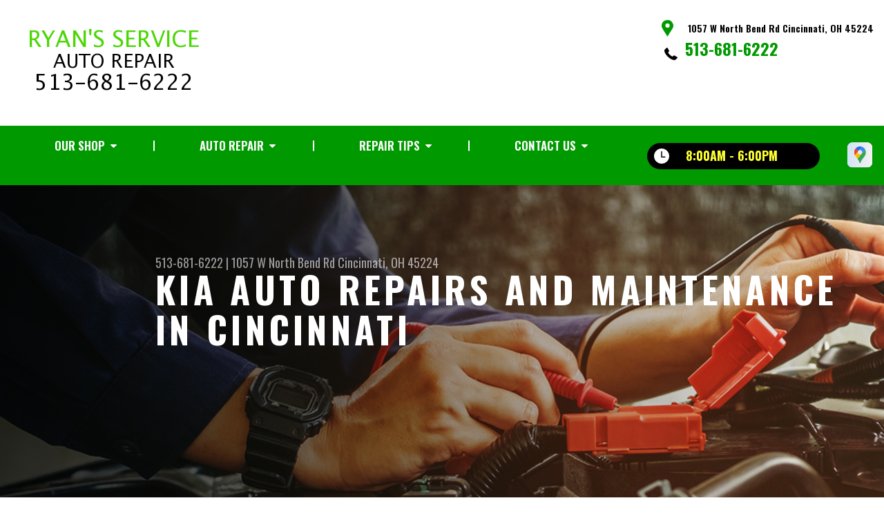

--- FILE ---
content_type: text/html; charset=UTF-8
request_url: https://www.ryansservice.com/Cincinnati-kia-repairs.html
body_size: 31600
content:
<!DOCTYPE html>
<html lang="en" xml:lang="en">
<head>

	<title>Kia Repair Services in Cincinnati | Ryan's Service</title>

<meta name="google-site-verification" content="MXv2zFEa_YwRblSKHexkUwHqU4sZ1UKvHG4JLirwCII" />

	<meta http-equiv="Content-type" content="text/html; charset=utf-8" />
	<meta name="keywords" content="Repair Shop Websites Design 12 .1 Ryan's Service"/>
	<meta name="geo.position" content="39.2016695; -84.53159889999999"/>
	<meta name="geo.placename" content="Cincinnati, OH"/>
	<meta name="geo.region" content="US-OH" />
	<meta name="ICBM" content="39.2016695,-84.53159889999999" />
	<meta name="Description" content="We're your trusted source for reliable Kia maintenance in Cincinnati, ensuring your vehicle's safety and long-term performance."/>
	<link rel="shortcut icon" href="images/favicon.ico" />
		<link rel="stylesheet" href="https://cdn.repairshopwebsites.com/defaults/css/rateit.css" type="text/css" media="screen" />
	<link href="https://fonts.googleapis.com/css?family=Oswald:300,400,500,600,700&display=swap" rel="stylesheet">

	<!-- Vendor Styles -->
	<link rel="stylesheet" href="https://cdn.repairshopwebsites.com/templates/63/css/aos.css" />

	<!-- App Styles -->
	<link rel="stylesheet" href="https://cdn.repairshopwebsites.com/templates/63/css/css.css" />
	<link rel="stylesheet" href="https://cdn.repairshopwebsites.com/defaults/css/default.css" />


	<style type = "text/css">


.header { background-color: #FFFFFF; }
.contact .ico-location { fill: #009900; }
.ico-phone-head { color: #000000 !important; }
.list-logos-alt li { border: 2px solid #009900; }
.list-logos-alt .ico-location, .list-logos-alt .ico-envelope { fill: #009900 !important; }
.list-logos-alt .ico-phone-head { color: #009900 !important; }

.header .header__contacts { color: #000000; }
.header .header__bar { color: #000000; }
.contact a:not(.btn) { color: #009900; }

.header .header__foot { color: #009900; } 

@media (max-width: 1023px) {
.contact p { background-color: #009900; }
}

.header .header__actions { background-color: #009900; }
.nav-trigger {  background-color: #009900; }
.nav-header { color: #FFFFFF; }
.nav-header > ul > li + li a:before { background-color: #FFFFFF; }
.nav-header > ul > li > a:hover { color: #FFFF33; }

.nav-header .sub ul { background-color: #009900; color: #FFFFFF; }
.nav-header .has-dd:after { border-color: transparent transparent #009900 transparent; }
.nav-header .sub a:hover { background-color: #000000; color: #FFFF33; }
@media (max-width: 1023px) {
.nav-header .sub a {  background-color: #009900; color: #FFFFFF; }
}

.hours { background-color: #000000; color: #FFFF33; }
.header__hours .hours__dropdown { color: #FFFF33; }
.header__hours .hours__dropdown ul { background-color: #000000; }

.intro .btn--blue { background-color: #009900; color: #FFFFFF; }

@media (max-width: 767px) {
.intro {  background-color: #009900; color: #FFFFFF; }
.intro--secondary h1, .intro--secondary h2 { color: #FFFFFF !important; }
}



.intro:before { content: ''; position: absolute; top: 0; left: 0; bottom: 0; right: 0; background-image: -webkit-gradient(linear, left top, right top, from(rgba(0,0,0,.8)), to(rgba(0,0,0,.001)) ); background-image: -o-linear-gradient(left, rgba(0,0,0,.8), rgba(0,0,0,.001) ); background-image: linear-gradient(to right, rgba(0,0,0,.8), rgba(0,0,0,.001) ); z-index: -1; }






.section--services { background-color: #EAEFF5; }
.section--services .section__title { color: #009900; }
.section--services .section__title span { color: #009900; }
.service .service__body .h5:before, .service .service__body h5:before { background-color: #FFFF33; }
.service .service__inner:hover { background-color: #000000;  }
.service .service__inner:hover .service__body { background-color: #000000; color: #FFFF33; }
.service .service__inner:hover .service__body .h5 { color: #FFFF33; }
.service .service__inner:hover .service__body .h5:before, .service .service__inner:hover .service__body h5:before { background-color: #FFFF33; }
.section--services .btn--red { background-color: #009900; color: #FFFFFF; }

.section--fluid { background-color: #009900; color: #FFFFFF; }

.section--flex { background-color: #EAEFF5 !important; }
.section--flex .section__title { color: #009900; }
.section--flex .section__title span { color: #009900; }
.list-locations li a:hover { color: #009900; }
.list-locations li a:hover svg { fill: #009900; }

.coupon .coupon__aside { background-color: #009900; }
.coupon { background-color: #FFFF33; color: #000000; }
.coupon--blue .coupon__aside:after { background-color: #009900; }
.coupon--blue { background-color: #FFFF33; color: #000000; }
.coupon .btn--white { background-color: #FFFFFF; color: #000000; }
.coupon--blue .btn--white { background-color: #FFFFFF; color: #000000; }

.section .section--updates { background-color: #EAEFF5 !important; }
.section--updates .section__aside .section__title { color: #009900; }
.section--updates .section__aside .section__title span { color: #009900; }

.section--updates .section__content .section__title { color: #009900; }
.section--updates .section__content .section__title span { color: #009900; }
.updates--alt .update .h5:before, .updates--alt .update h5:before { background-color: #009900; }
.updates--alt .update a { color: #009900; }
.updates *::-webkit-scrollbar-thumb {
 border-left: 2px solid #009900; 
}

.section--testimonials:before { background: rgba(0,153,0,.9); }
.section--testimonials { color: #FFFFFF; }
.testimonial figure { background-color: #000000; }
.section--testimonials .btn--red { background-color: #FFFF33; color: #000000; }
.section--testimonials .btn--red-outline { border: 2px solid #000000; }

.section--callout { background-color: #009900; color: #FFFFFF; }
.section--callout .btn-form { background-color: #111922; color: #FFFFFF; }

.footer { background-color: #009900; color: #FFFFFF; }
.footer .h3, .footer h3 { color: #FFFF33; }

.copyright { background-color: #192430; color: #C2C2C2; }

.breadcrumbs h2 { color: #009900; }
.nav-tabs .nav__title { background-color: #009900; color: #FFFFFF; }
.nav-tabs li:hover { color: #FFFF33; }

.cta a:hover { background: #FFFF33 !important; color: #FFFFFF !important; }





</style>
		<script src="https://code.jquery.com/jquery-3.1.1.min.js" integrity="sha256-hVVnYaiADRTO2PzUGmuLJr8BLUSjGIZsDYGmIJLv2b8=" crossorigin="anonymous"></script>

	<script type="text/javascript" src="https://cdn.repairshopwebsites.com/defaults/js/jquery.rateit.js" defer></script>





<script type="application/ld+json"> { "@context" : "http://schema.org", "@type" : "AutoRepair", "name" : "Ryan's Service", "description" : "Ryan's Service | Expert Auto Repair Services in Cincinnati, OH. Call Today 513-681-6222 or drop by 1057 W North Bend Rd", "url" : "https://www.ryansservice.com", "id" : "https://www.ryansservice.com/", "image" : "https://www.ryansservice.com/custom/logo.png", "priceRange" : "$", "address" : { "@type": "PostalAddress", "streetAddress": "1057 W North Bend Rd", "addressLocality": "Cincinnati", "addressRegion": "OH", "postalCode": "45224", "addressCountry": "US"}, "geo" : { "@type": "GeoCoordinates", "latitude": "39.2016695", "longitude": "-84.53159889999999"}, "telephone" : "513-681-6222", "openingHours": [ "Mo 08:00-18:00", "Tu 08:00-18:00", "We 08:00-18:00", "Th 08:00-18:00", "Fr 08:00-18:00", "Su 00:00-00:00"], "areaServed" : ["Cincinnati", "Finneytown", "Finneytown", "Forest Park", "Mt. Healthy", "North College Hill", "Northbrook", "Reading", "Springdale", "White Oak"], "sameAs" : ["https://maps.app.goo.gl/Vs2R5Efud8WgM3Bs6"],"review": [{"@type": "Review", "url": "https://www.ryansservice.com/Finneytown-testimonials.html","author": {"@type": "Person","name": "Mike H." },"description": "absolutly the only place place I take my vehicle, for over seven years now. I recomend them to all of my friends and family, and they have all been going here now too. I work on my own vehicle as much as I can, ( tune-ups, oil changes, new battery) but when a job needs more attention then I can handle, Bob and Tom take great care of what it is you'd like done. Tom has the BEST knowledge on vehicles, then I could ever imagine.  The most honest shop, I've ever been to, and I will not go any where else at all.", "inLanguage": "en"} ]} </script>


</head>

<body>

	<div class="wrapper">
<header class="header">
	<a href="#contentTop" class="btn btn--red btn--red-outline btn-skip">Skip To Content</a>

	<div class="shell">
		<div class="header__inner">
			<div class="header__bar">
				<p>Best Auto Repair, Cincinnati</p>
			</div><!-- /.header__bar -->

			<div class="header__logos">
				<a href="index.php" class="logo">
					<img src="custom/logo.png" alt="Ryan's Service">
				</a>
<div class = "brand-logo"></div>

				<a href="#" class="nav-trigger visible-xs-inline-block">
	  				<span></span>
	  				<span></span>
	  				<span></span>
				</a>


			</div><!-- /.header__logos -->

			<div class="header__contacts">
				<div class="contact">
					 <p>
					 	<svg class="ico-location">
					 		<use xlink:href="#ico-location"></use>
					 	</svg><!-- /.ico-1# -->

					 	<span>1057 W North Bend Rd Cincinnati, OH 45224</span>
					 </p>

					 <span class = "contact-phone">
					 	<svg class="ico-phone-head" style="color: #000">
					 		<use xlink:href="#ico-phone-head"></use>
					 	</svg><!-- /.ico-1# -->

					 	<a href = "tel:5136816222">513-681-6222</a>
					 </span>
				</div><!-- /.contact -->


				<div class="header__hours mobile_hours">
						<a href="#" class="hours">
							<svg class="ico-clock">
								<use xlink:href="#ico-clock"></use>
							</svg><!-- /.ico-1# -->

							<span class="hours__today">Opening Hours</span>
						</a><!-- /.hours -->

							<div class="hours__dropdown">
								<ul>
									<li>
										<strong>Mon</strong>
										
										<span id="mon" >8:00AM - 6:00PM</span>
									</li>
									
									<li>
										<strong>Tue</strong>
										
										<span id="tue">8:00AM - 6:00PM</span>
									</li>
									
									<li>
										<strong>Wed</strong>
										
										<span id="wed">8:00AM - 6:00PM</span>
									</li>
									
									<li>
										<strong>Thu</strong>
										
										<span id="thur">8:00AM - 6:00PM</span>
									</li>
									
									<li>
										<strong>Fri</strong>
										
										<span id="fri">8:00AM - 6:00PM</span>
									</li>
									
									<li>
										<strong>Sat</strong>
										
										<span id="sat">Appointment Only</span>
									</li>
									
									<li>
										<strong>Sun</strong>
										
										<span id="sun">Closed</span>
									</li>
                                                                        <li></li>
								</ul>
							</div>
					</div><!-- /.header__hours -->

			</div><!-- /.header__contacts -->

			<div class="header__actions">
				<nav class="nav-header">
					<ul><li class = " has-dd"><a href = "Cincinnati-auto-repairs.html">Our Shop</a><div class = "sub"><ul><li><a href = "Cincinnati-auto-repair-shop-location.html">Location</a></li><li><a href = "Cincinnati-testimonials.html">Reviews</a></li><li><a href = "Cincinnati-customer-service.html">Customer Service</a></li></ul></div></li><li class = " has-dd"><a href = "Cincinnati-auto-service-repair.html">Auto Repair</a><div class = "sub"><ul><li><a href = "Cincinnati-auto-service-repair.html">Repair Services</a></li><li><a href = "Cincinnati-new-tires.html">Tires</a></li><li><a href = "guarantee.html">Guarantees</a></li></ul></div></li><li class = " has-dd"><a href = "Cincinnati-auto-repair-shop.php">Repair Tips</a><div class = "sub"><ul><li><a href = "Cincinnati-auto-repair-shop.php">Contact Us</a></li><li><a href = "Cincinnati-broken-car.html">Is My Car Broken?</a></li><li><a href = "Cincinnati-general-maintenance.html">General Maintenance</a></li><li><a href = "Cincinnati-helpful-info.html">Cost Saving Tips</a></li><li><a href = "Cincinnati-gas-price-calculator.php">Trade in a Gas Guzzler</a></li></ul></div></li><li class = " has-dd"><a href = "Cincinnati-auto-repair-shop.php">Contact Us</a><div class = "sub"><ul><li><a href = "Cincinnati-auto-repair-shop.php">Contact Us</a></li><li><a href = "Cincinnati-auto-repair-shop-location.html">Location</a></li><li><a href = "defaults/files/DrivabilityForm.pdf" target = "new">Drop-Off Form</a></li></ul></div></li></ul>
					<div class = "nav-location">
<p><b>Ryan's Service</b><br>
<a href = "https://maps.google.com/maps?q=1057 W North Bend Rd Cincinnati OH, 45224" target = "new">1057 W North Bend Rd<br>
Cincinnati, OH 45224</a><br>
<a href = "tel:5136816222">513-681-6222</a>
</div>

          <div class="nav-socials">
            <ul>
<li><a href = "https://maps.app.goo.gl/Vs2R5Efud8WgM3Bs6" target='new'><img src = "https://cdn.repairshopwebsites.com/defaults/images/Google.svg" alt = "Google Business Profile" border = "0"></a></li>

            </ul>
          </div><!-- /.socials -->

				</nav><!-- /.nav-header -->

				<div class="header__info">
					<div class="header__hours">
						<a href="#" class="hours">
							<svg class="ico-clock">
								<use xlink:href="#ico-clock"></use>
							</svg><!-- /.ico-1# -->

							<span class="hours__today">Opening Hours</span>
						</a><!-- /.hours -->

							<div class="hours__dropdown">
								<ul>
									<li>
										<strong>Mon</strong>
										
										<span id="mon" >8:00AM - 6:00PM</span>
									</li>
									
									<li>
										<strong>Tue</strong>
										
										<span id="tue">8:00AM - 6:00PM</span>
									</li>
									
									<li>
										<strong>Wed</strong>
										
										<span id="wed">8:00AM - 6:00PM</span>
									</li>
									
									<li>
										<strong>Thu</strong>
										
										<span id="thur">8:00AM - 6:00PM</span>
									</li>
									
									<li>
										<strong>Fri</strong>
										
										<span id="fri">8:00AM - 6:00PM</span>
									</li>
									
									<li>
										<strong>Sat</strong>
										
										<span id="sat">Appointment Only</span>
									</li>
									
									<li>
										<strong>Sun</strong>
										
										<span id="sun">Closed</span>
									</li>
                                                                        <li></li>
								</ul>
							</div>
					</div><!-- /.header__hours -->

					<ul class="socials">
						<li><a href = "https://maps.app.goo.gl/Vs2R5Efud8WgM3Bs6" target='new'><img src = "https://cdn.repairshopwebsites.com/defaults/images/Google.svg" alt = "Google Business Profile" border = "0"></a></li>
					</ul>
				</div><!-- /.header__info -->
			</div><!-- /.header__actions -->

			<div class="header__foot visible-xs-block">
				<strong>CONTACT US</strong>

				<ul class="list-logos-alt">
					<li>
						<a href="Cincinnati-auto-repair-shop-location.html">
							<svg class="ico-location">
					 			<use xlink:href="#ico-location"></use>
					 		</svg>
						</a>
					</li>

					<li>
						<a href="tel:513-681-6222" class = "lmc_main">
							<svg class="ico-phone-head" >
								<use xlink:href="#ico-phone-head"></use>
							</svg>
						</a>
					</li>

					<li>
						<a href="Cincinnati-auto-repair-shop.php">
							<svg class="ico-envelope">
								<use xlink:href="#ico-envelope"></use>
							</svg>
						</a>
					</li>
				</ul><!-- /.list-logos-alt -->
			</div><!-- /.header__foot -->

		</div><!-- /.header__inner -->
	</div><!-- /.shell -->

	<a href="#" class="nav-trigger hidden-xs">
	  <span></span>
	  <span></span>
	  <span></span>
	</a>
</header><!-- /.header -->

		<div class="main">
			<div class="intro intro--secondary" data-aos="fade-up" style="background-image: url(images/intro-image-2@2x.jpg);">
				<div class="shell">
					<h2 class="page_cta"><a href = "tel:5136816222">513-681-6222</a> | <a href = "https://maps.google.com/maps?q=1057 W North Bend Rd Cincinnati OH, 45224" target = "new">1057 W North Bend Rd</a> <a href = "Cincinnati-auto-repair-shop-location.html">Cincinnati, OH 45224</a></h2>
						<h1 class="page_title">Kia Auto Repairs and Maintenance in Cincinnati</h1>
				</div><!-- /.shell -->
			</div><!-- /.intro -->

			<div class="breadcrumbs" data-aos="fade-up">
				<div class="shell">
					<h2><a href="index.php">RYAN'S SERVICE</a> > <a href = "Cincinnati-auto-service-repair.html">Top Level Auto Repair & Maintenance Services</a> > <a href = "Cincinnati-asian-vehicles.html">ASIAN VEHICLE REPAIR</a> > <a href = "Cincinnati-kia-repairs.html">KIA</a></h2>
				</div><!-- /.shell -->
			</div><!-- /.breadcrumbs -->


			<div class="section section--tabs" data-aos="fade-up">
				<div class="shell">
					<div class="section__inner">
						<div class="section__aside">
							<nav class="nav-tabs">
								<div class="nav__title">
									<h3>Our Services</h3>
								</div><!-- /.nav__title -->
								
								<ul>
																		<li>
										<a href="Cincinnati-4x4-services.html">
											

											<h4>4x4 Services</h4>
										</a>
									</li>									<li>
										<a href="AC-repair-Cincinnati.html">
											

											<h4>AC Repair</h4>
										</a>
									</li>									<li>
										<a href="Cincinnati-asian-vehicles.html">
											

											<h4>Asian Vehicle Repair</h4>
										</a>
									</li>									<li>
										<a href="Cincinnati-auto-brakes.html">
											

											<h4>Brakes</h4>
										</a>
									</li>									<li>
										<a href="Cincinnati-auto-maintenance.html">
											

											<h4>Car & Truck Care</h4>
										</a>
									</li>									<li>
										<a href="Cincinnati-domestic-auto-repair.html">
											

											<h4>Domestic Cars & Trucks</h4>
										</a>
									</li>									<li>
										<a href="Cincinnati-auto-electrical-repair.html">
											

											<h4>Electrical Services</h4>
										</a>
									</li>									<li>
										<a href="Cincinnati-engine-maintenance.html">
											

											<h4>Engine Maintenance</h4>
										</a>
									</li>									<li>
										<a href="Cincinnati-engine-overhaul-replacement.html">
											

											<h4>Engine Services</h4>
										</a>
									</li>									<li>
										<a href="Cincinnati-auto-repair-services.html">
											

											<h4>General Services</h4>
										</a>
									</li>									<li>
										<a href="Cincinnati-auto-ac-repair.html">
											

											<h4>Heating and Cooling Services</h4>
										</a>
									</li>									<li>
										<a href="Cincinnati-auto-services.html">
											

											<h4>Miscellaneous  Services</h4>
										</a>
									</li>									<li>
										<a href="Cincinnati-new-tires.html">
											

											<h4>Tires</h4>
										</a>
									</li>									<li>
										<a href="Cincinnati-undercar-services.html">
											

											<h4>Undercar Services</h4>
										</a>
									</li>
								</ul>
							</nav><!-- /.nav-tabs -->
						</div><!-- /.section__aside -->



						<div class="section__content">

							<div class="tabs">

								<div class="tab active">


					
					<h2>Pro Mechanics for Kia Repairs and Maintenance</h2>

<p>We here at Ryan's Service are ready to handle your Kia repairs and maintenance needs. We're located in Cincinnati, and our staff is highly trained and knowledgeable about Kia vehicles.</p>


<p>Kia, the South Korean automotive company that's famous for its SUVs, compact and efficient sedans and luxury aspirations, is a brand that combines affordability with great style and options.  If you're looking for a reliable, affordable shop to service your Kia, Ryan's Service at Cincinnati, is the best choice in the area.</p>


<p>Kias are well engineered, reliable and fun to drive, but some do have steering problems that do crop up from time to time. Not every Kia faces steering problems, but without proper maintenance, it can be an issue down the road - pun intended.</p>
     

<b>Fixing Your Kia Affordably</b></p>

<p>At Ryan's Service our friendly staff wants to help you in any way we can, from answering your questions to scheduling an appointment. You can call us at <a href = "tel:5136816222">513-681-6222</a>. You can also visit our service center in Cincinnati. We can't wait to help you with all your Kia repair and maintenance needs.</p>

<p>Discover More About Kia Repair Services At Ryan's Service in Cincinnati<br><br><a href="Cincinnati-lexus-repairs.html" > Offering state of the art repairs and services for Lexus cars and SUVs.  </a><br><a href="Cincinnati-mazda-repairs.html" > Offering state of the art repair and service options for Mazda vehicles.  </a><br><a href="Cincinnati-nissan-repairs.html" > Offering state of the art repair and service options for Nissan vehicles.  </a></p>
</div>
</div><!-- /.tabs -->
						</div><!-- /.section__content -->
					</div><!-- /.section__inner -->
				</div><!-- /.shell -->
			</div><!-- /.section section-/-tabs -->





			<div class="section section--logos" data-aos="fade-up">
				<div class="shell">
					<ul class="list-logos">
												<li>
							<a href = "http://www.partsplus.com" target='new'><img src = "https://cdn.repairshopwebsites.com/defaults/images/PARTSPLUS.png" alt = "Parts Plus" border = "0"></a>
						</li>						<li>
							<a href = "https://www.ase.com/" target='new'><img src = "https://cdn.repairshopwebsites.com/defaults/images/ase_master_logo.png" alt = "ASE Master Technician" border = "0"></a>
						</li>						<li>
							<a href = "https://www.bgprod.com/services/" target='new'><img src = "https://cdn.repairshopwebsites.com/defaults/images/bg_sm.png" alt = "BG Products" border = "0"></a>
						</li>						<li>
							<a href = "guarantee.html" ><img src = "https://cdn.repairshopwebsites.com/defaults/images/24_7_RA_logo.png" alt = "Parts Plus 24/7 Roadside Assistance" border = "0"></a>
						</li>						<li>
							<img src = "custom/interstate_batteries_sm.png" alt = "interstate" border = "0">
						</li><li>
							
								<a href="http://www.carcare.org/" target="new"><img src = "images/logo-carAware.gif" alt = "Car Care Aware" border = "0"></a>

						</li>
					</ul><!-- /.list-logos -->
				</div><!-- /.shell -->
			</div><!-- /.section__logos -->

			<div class="section section--testimonials" data-aos="fade-up" style="background-image: url(images/testimonials-background.jpg);">
				<div class="shell">
					<h3 class="h2">Testimonials</h3>

					<div class="testimonial">
						
						<div class="testimonial__inner">
							<figure>
								<svg class="ico-quote">
									<use xlink:href="#ico-quote"></use>
								</svg><!-- /.ico-1# -->
							</figure>

							<h5><span itemprop="author">Mike H.</span><meta itemprop="datePublished" content="null"></h5>

							<ul class="list-stars">
								<li>
									
								</li>

								
							</ul><!-- /.list-stars -->

							<blockquote>
								absolutly the only place place I take my vehicle, for over seven years now. I recomend them to all of my friends and family, and they have all been going here now too. I work on my own vehicle as much as I can, ( tune-ups, oil changes, new battery) but when a job needs more attention then I can handle, Bob and Tom take great care of what it is you'd like done. Tom has the BEST knowledge on vehicles, then I could ever imagine.  The most honest shop, I've ever been to, and I will not go any where else at all.
							</blockquote>
						</div><!-- /.testimonial__inner -->
					</div><!-- /.testimonial -->

					<a href="Cincinnati-testimonials.html" class="btn btn--red btn--red-outline btn--mobile-sm">view all reviews</a>
				</div><!-- /.shell -->
			</div><!-- /.section section-/-testimonials -->

			
		</div><!-- /.main --> 
		<div class="btn-overlay">
			<a href="tel:513-681-6222" class="btn__content lmc_main">
				<strong>TAP TO CALL NOW</strong>

				<span class = "lmc_main">513-681-6222</span>
			</a>

			<a href="#" class="btn__close">X</a>
		</div>

<footer class="footer" data-aos="fade-up">
	<div class="shell">


<h3>Ryan's Service</h3>

<div class = "footer-nav-links">
<ul>
<li><a href = "Cincinnati-auto-service-repair.html">Auto Repair Services</a></li>

</ul>
</div>



<div class = "footer-location-data">
				<ul>
<li><ul  class="list-icons">
<li>
						<p>1057 W North Bend Rd<br>Cincinnati, OH 45224</p>
					</li>
					
					<li>
						

							<p><a href = "tel:5136816222">513-681-6222</a></p>
						
					</li>
</ul></li>
				</ul><!-- /.list-icons -->
</div>


<div class = "footer-content-statement">
	<div class="shell">
Call today at <a href = "tel:5136816222">513-681-6222</a> or come by the shop at 1057 W North Bend Rd, Cincinnati, OH, 45224. Ask any car or truck owner in Cincinnati who they recommend. Chances are they will tell you Ryan's Service.
</div>
</div>

		<div class="copyright">
			<p>Copyright &copy; <script type="text/javascript">var today=new Date(); document.write(today.getFullYear());</script> <a href="http://www.repairshopwebsites.com" target=new>Repair Shop Websites</a>. All Rights Reserved | View Our <a href = "privacy-policy.html">Privacy Policy</a></p>


<div class = "footer__payments">
<ul class = "list-payments">
<li><img src="https://cdn.repairshopwebsites.com/defaults/images/pay_cash.png" alt = "Cash"></li><li><img src="https://cdn.repairshopwebsites.com/defaults/images/pay_discover.png" alt = "Discover Card"></li><li><img src="https://cdn.repairshopwebsites.com/defaults/images/pay_MC.png" alt = "Master Card"></li><li><img src="https://cdn.repairshopwebsites.com/defaults/images/pay_visa.png" alt = "Visa"></li>
</ul>
</div>



		</div><!-- /.copyright -->
	</div><!-- /.shell -->
</footer><!-- /.footer -->

	</div><!-- /.wrapper -->

	<div class="svg-sprite hidden">
		<svg width="0" height="0" style="position:absolute">
<symbol viewBox="0 0 17 24" id="ico-location" xmlns="http://www.w3.org/2000/svg"><path d="M16.6 5.973a7.367 7.367 0 0 0-.4-.96A8.509 8.509 0 0 0 0 7.445V8.47c0 .042.015.426.037.618.307 2.39 2.246 4.928 3.693 7.317C5.287 18.966 6.904 21.483 8.505 24c.987-1.642 1.971-3.306 2.936-4.906.263-.47.568-.939.831-1.386.175-.3.511-.6.664-.875C14.493 14.06 17 11.265 17 8.513V7.381a8.318 8.318 0 0 0-.4-1.408zm-8.145 5.141a3.016 3.016 0 0 1-2.888-2.005 2.705 2.705 0 0 1-.081-.747v-.661A2.829 2.829 0 0 1 8.55 4.97a3.064 3.064 0 0 1 3.112 3.073 3.145 3.145 0 0 1-3.209 3.071z"/></symbol>
<symbol viewBox="0 0 19.224 25.643" id="ico-location-alt" xmlns="http://www.w3.org/2000/svg"><path d="M1.909 15.253a9.716 9.716 0 0 1 .9-12.622 10.1 10.1 0 0 1 13.6 0 9.718 9.718 0 0 1 .893 12.636L9.609 25.643zM3.524 3.292a8.777 8.777 0 0 0-.8 11.413l6.887 9.292 6.878-9.276a8.783 8.783 0 0 0-.788-11.429 9.045 9.045 0 0 0-12.177 0zm2.667 5.606a3.517 3.517 0 1 1 3.51 3.278 3.4 3.4 0 0 1-3.508-3.278zm1 0a2.513 2.513 0 1 0 2.508-2.342 2.433 2.433 0 0 0-2.504 2.342z" fill="#fff" opacity=".8"/></symbol><symbol viewBox="0 0 19.155 20.268" id="ico-person" xmlns="http://www.w3.org/2000/svg"><path d="M0 20.268c0-4.7 4.288-8.516 9.577-8.516s9.578 3.813 9.578 8.516zM4.3 4.7a5.316 5.316 0 1 1 5.279 4.7 5.015 5.015 0 0 1-5.277-4.7z" fill="#fff"/></symbol>
<symbol viewBox="0 0 19 18" id="ico-phone-head" xmlns="http://www.w3.org/2000/svg"><path d="M18.99 14.202a.843.843 0 0 1-.282.761l-2.675 2.518a1.5 1.5 0 0 1-.473.324 2 2 0 0 1-.573.171c-.013 0-.054 0-.121.01a2.6 2.6 0 0 1-.261.01 9.3 9.3 0 0 1-3.329-.735 17.854 17.854 0 0 1-2.806-1.458 20.743 20.743 0 0 1-3.339-2.67 21.22 21.22 0 0 1-2.333-2.517A17.832 17.832 0 0 1 1.31 8.395a11.681 11.681 0 0 1-.845-1.849 9.417 9.417 0 0 1-.382-1.43 4.478 4.478 0 0 1-.081-.944c.013-.229.02-.357.02-.382a1.8 1.8 0 0 1 .181-.544 1.434 1.434 0 0 1 .342-.448L3.22.262a.909.909 0 0 1 .644-.267.774.774 0 0 1 .463.144 1.346 1.346 0 0 1 .342.353l2.152 3.87a.886.886 0 0 1 .1.668 1.174 1.174 0 0 1-.342.61l-.986.934a.317.317 0 0 0-.07.124.46.46 0 0 0-.03.144 3.348 3.348 0 0 0 .362.916 8.424 8.424 0 0 0 .744 1.116 12.744 12.744 0 0 0 1.428 1.515 13.072 13.072 0 0 0 1.609 1.363 9.213 9.213 0 0 0 1.177.714 3.174 3.174 0 0 0 .724.277l.251.048a.506.506 0 0 0 .131-.028.348.348 0 0 0 .131-.067l1.146-1.106a1.275 1.275 0 0 1 .845-.305 1.092 1.092 0 0 1 .543.115h.02l3.882 2.174a.965.965 0 0 1 .504.628z" fill="currentColor"/></symbol>
<symbol viewBox="0 0 22 21.999" id="ico-clock" xmlns="http://www.w3.org/2000/svg"><path d="M11 .001a11 11 0 1 0 11 11 11 11 0 0 0-11-11zm4.755 13.091H11a.761.761 0 0 1-.761-.76V4.564a.761.761 0 0 1 1.521 0v7.006h3.995a.761.761 0 0 1 0 1.521z" fill="#fff"/></symbol>
<symbol viewBox="0 0 29.196 24.169" id="ico-quote" xmlns="http://www.w3.org/2000/svg"><path d="M22.376 24.164a7 7 0 0 1-5.676-2.826c-2.339-3.184-2.06-8.241-1.11-11.6C17.206 4.006 21.04.001 24.91.001a5.563 5.563 0 0 1 .721.047.771.771 0 0 1 .536.336.76.76 0 0 1 .1.622l-.7 2.5a.765.765 0 0 1-.625.547c-3.225.475-4.843 4.693-5.516 7.139a6.759 6.759 0 0 1 2.679-.544 7.8 7.8 0 0 1 2.138.308 6.8 6.8 0 0 1 4.083 3.179 6.638 6.638 0 0 1 .623 5.116 6.806 6.806 0 0 1-6.537 4.922.2.2 0 0 1-.036-.009zm-14.893 0a7 7 0 0 1-5.674-2.826c-2.339-3.184-2.06-8.241-1.11-11.6C2.315 4.006 6.149.001 10.019.001a5.564 5.564 0 0 1 .721.047.771.771 0 0 1 .536.336.76.76 0 0 1 .1.622l-.7 2.5a.765.765 0 0 1-.625.547c-3.225.475-4.843 4.693-5.518 7.139a6.774 6.774 0 0 1 2.681-.544 7.8 7.8 0 0 1 2.138.308 6.8 6.8 0 0 1 4.083 3.179 6.646 6.646 0 0 1 .623 5.116 6.806 6.806 0 0 1-6.538 4.922z" fill="#fff"/></symbol>
<symbol viewBox="0 0 12.822 22.43" id="ico-phone" xmlns="http://www.w3.org/2000/svg"><path d="M12.187.668a2.013 2.013 0 0 0-1.5-.668H2.139a2.013 2.013 0 0 0-1.5.668 2.209 2.209 0 0 0-.635 1.577v17.941a2.2 2.2 0 0 0 .635 1.577 2 2 0 0 0 1.5.667h8.548a2 2 0 0 0 1.5-.667 2.2 2.2 0 0 0 .634-1.577V2.245a2.209 2.209 0 0 0-.634-1.577zM5.075 2.245h2.671c.178 0 .267.094.267.281s-.089.28-.267.28H5.075q-.267 0-.267-.28c-.002-.187.089-.281.267-.281zm2.279 18.933a1.284 1.284 0 0 1-1.886 0 1.446 1.446 0 0 1 0-1.981 1.289 1.289 0 0 1 1.886 0 1.447 1.447 0 0 1 0 1.981zm3.865-3.794a.552.552 0 0 1-.159.395.5.5 0 0 1-.375.167H2.137a.5.5 0 0 1-.376-.167.553.553 0 0 1-.159-.395V5.049a.554.554 0 0 1 .159-.4.506.506 0 0 1 .376-.167h8.548a.506.506 0 0 1 .376.167.554.554 0 0 1 .158.4v12.335z" fill="#fff" opacity=".8"/></symbol>
<symbol viewBox="0 0 1000 1000" id="ico-envelope" xmlns="http://www.w3.org/2000/svg"><path d="M610.6 466.8c-29.8 20.1-59.6 40.1-89.5 60.3-8.6 5.7-23.1 5.7-31.8 0-34.1-22.6-68.1-45-102.3-67.6L29 796.8C41.1 809.2 57.9 817 76.5 817h846.7c16.2 0 30.5-6.5 42-16.1L610.6 466.8zM19 216.5c-5.7 9.7-9 20.7-9 32.6v501.4c0 6.6 2 12.6 3.8 18.6l347-327C246.8 367 132.8 291.7 19 216.5zm971 534V249.1c0-11.6-3.1-22.5-8.6-32.3-114.9 77.4-229.7 154.8-344.6 232.4l347.7 327.6c3.5-8.1 5.5-16.9 5.5-26.3zM81.7 182.9C222.9 276 363.9 368.8 505.3 462c138.1-93.2 276.5-186 414.6-279.1H81.7z"/></symbol>
</svg>

	</div>
		<!-- Vendor JS -->
	<script src="https://cdn.repairshopwebsites.com/templates/63/js/aos.js" defer></script>

	<!-- App JS -->
	<script src="https://cdn.repairshopwebsites.com/templates/63/js/functions.js" defer></script>

</body>
</html>